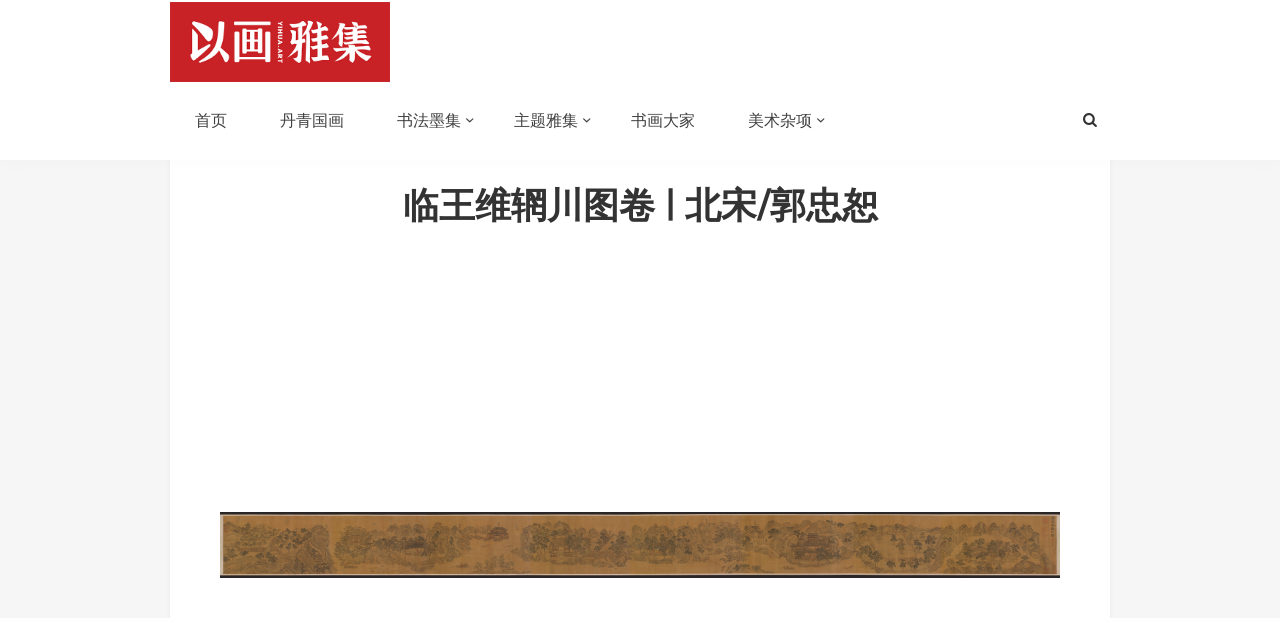

--- FILE ---
content_type: text/html; charset=UTF-8
request_url: https://yihua.art/guozhongshu-lin-wang-chuan.html
body_size: 9093
content:
<!DOCTYPE html>
<html>
<head>
<meta http-equiv="Content-Type" content="text/html; charset=utf-8" />
<meta name="viewport" content="width=device-width, initial-scale=1, user-scalable=no, minimal-ui">
<meta http-equiv="X-UA-Compatible" content="IE=9; IE=8; IE=7; IE=EDGE;chrome=1">
<title>临王维辋川图卷 | 北宋/郭忠恕 | 以画雅集</title>
<link rel='stylesheet' id='kadence-kb-splide-css' href='https://yihua.art/wp-content/plugins/kadence-blocks-pro/includes/assets/css/kadence-splide.min.css?ver=2.6.4' type='text/css' media='all' />
<link rel='stylesheet' id='kadence-blocks-splide-css' href='https://yihua.art/wp-content/plugins/kadence-blocks/includes/assets/css/kb-blocks-splide.min.css?ver=3.5.11' type='text/css' media='all' />
<link rel='stylesheet' id='kadence-blocks-gallery-pro-css' href='https://yihua.art/wp-content/plugins/kadence-blocks-pro/dist/style-gallery-styles.css?ver=2.6.4' type='text/css' media='all' />
<link rel='stylesheet' id='kadence-glightbox-css' href='https://yihua.art/wp-content/plugins/kadence-blocks/includes/assets/css/kb-glightbox.min.css?ver=3.5.11' type='text/css' media='all' />
<meta name='robots' content='max-image-preview:large' />
	<style>img:is([sizes="auto" i], [sizes^="auto," i]) { contain-intrinsic-size: 3000px 1500px }</style>
	<link rel='stylesheet' id='wp-block-library-css' href='https://yihua.art/wp-includes/css/dist/block-library/style.min.css?ver=6.8.1' type='text/css' media='all' />
<style id='classic-theme-styles-inline-css' type='text/css'>
/*! This file is auto-generated */
.wp-block-button__link{color:#fff;background-color:#32373c;border-radius:9999px;box-shadow:none;text-decoration:none;padding:calc(.667em + 2px) calc(1.333em + 2px);font-size:1.125em}.wp-block-file__button{background:#32373c;color:#fff;text-decoration:none}
</style>
<style id='global-styles-inline-css' type='text/css'>
:root{--wp--preset--aspect-ratio--square: 1;--wp--preset--aspect-ratio--4-3: 4/3;--wp--preset--aspect-ratio--3-4: 3/4;--wp--preset--aspect-ratio--3-2: 3/2;--wp--preset--aspect-ratio--2-3: 2/3;--wp--preset--aspect-ratio--16-9: 16/9;--wp--preset--aspect-ratio--9-16: 9/16;--wp--preset--color--black: #000000;--wp--preset--color--cyan-bluish-gray: #abb8c3;--wp--preset--color--white: #ffffff;--wp--preset--color--pale-pink: #f78da7;--wp--preset--color--vivid-red: #cf2e2e;--wp--preset--color--luminous-vivid-orange: #ff6900;--wp--preset--color--luminous-vivid-amber: #fcb900;--wp--preset--color--light-green-cyan: #7bdcb5;--wp--preset--color--vivid-green-cyan: #00d084;--wp--preset--color--pale-cyan-blue: #8ed1fc;--wp--preset--color--vivid-cyan-blue: #0693e3;--wp--preset--color--vivid-purple: #9b51e0;--wp--preset--gradient--vivid-cyan-blue-to-vivid-purple: linear-gradient(135deg,rgba(6,147,227,1) 0%,rgb(155,81,224) 100%);--wp--preset--gradient--light-green-cyan-to-vivid-green-cyan: linear-gradient(135deg,rgb(122,220,180) 0%,rgb(0,208,130) 100%);--wp--preset--gradient--luminous-vivid-amber-to-luminous-vivid-orange: linear-gradient(135deg,rgba(252,185,0,1) 0%,rgba(255,105,0,1) 100%);--wp--preset--gradient--luminous-vivid-orange-to-vivid-red: linear-gradient(135deg,rgba(255,105,0,1) 0%,rgb(207,46,46) 100%);--wp--preset--gradient--very-light-gray-to-cyan-bluish-gray: linear-gradient(135deg,rgb(238,238,238) 0%,rgb(169,184,195) 100%);--wp--preset--gradient--cool-to-warm-spectrum: linear-gradient(135deg,rgb(74,234,220) 0%,rgb(151,120,209) 20%,rgb(207,42,186) 40%,rgb(238,44,130) 60%,rgb(251,105,98) 80%,rgb(254,248,76) 100%);--wp--preset--gradient--blush-light-purple: linear-gradient(135deg,rgb(255,206,236) 0%,rgb(152,150,240) 100%);--wp--preset--gradient--blush-bordeaux: linear-gradient(135deg,rgb(254,205,165) 0%,rgb(254,45,45) 50%,rgb(107,0,62) 100%);--wp--preset--gradient--luminous-dusk: linear-gradient(135deg,rgb(255,203,112) 0%,rgb(199,81,192) 50%,rgb(65,88,208) 100%);--wp--preset--gradient--pale-ocean: linear-gradient(135deg,rgb(255,245,203) 0%,rgb(182,227,212) 50%,rgb(51,167,181) 100%);--wp--preset--gradient--electric-grass: linear-gradient(135deg,rgb(202,248,128) 0%,rgb(113,206,126) 100%);--wp--preset--gradient--midnight: linear-gradient(135deg,rgb(2,3,129) 0%,rgb(40,116,252) 100%);--wp--preset--font-size--small: 13px;--wp--preset--font-size--medium: 20px;--wp--preset--font-size--large: 36px;--wp--preset--font-size--x-large: 42px;--wp--preset--spacing--20: 0.44rem;--wp--preset--spacing--30: 0.67rem;--wp--preset--spacing--40: 1rem;--wp--preset--spacing--50: 1.5rem;--wp--preset--spacing--60: 2.25rem;--wp--preset--spacing--70: 3.38rem;--wp--preset--spacing--80: 5.06rem;--wp--preset--shadow--natural: 6px 6px 9px rgba(0, 0, 0, 0.2);--wp--preset--shadow--deep: 12px 12px 50px rgba(0, 0, 0, 0.4);--wp--preset--shadow--sharp: 6px 6px 0px rgba(0, 0, 0, 0.2);--wp--preset--shadow--outlined: 6px 6px 0px -3px rgba(255, 255, 255, 1), 6px 6px rgba(0, 0, 0, 1);--wp--preset--shadow--crisp: 6px 6px 0px rgba(0, 0, 0, 1);}:where(.is-layout-flex){gap: 0.5em;}:where(.is-layout-grid){gap: 0.5em;}body .is-layout-flex{display: flex;}.is-layout-flex{flex-wrap: wrap;align-items: center;}.is-layout-flex > :is(*, div){margin: 0;}body .is-layout-grid{display: grid;}.is-layout-grid > :is(*, div){margin: 0;}:where(.wp-block-columns.is-layout-flex){gap: 2em;}:where(.wp-block-columns.is-layout-grid){gap: 2em;}:where(.wp-block-post-template.is-layout-flex){gap: 1.25em;}:where(.wp-block-post-template.is-layout-grid){gap: 1.25em;}.has-black-color{color: var(--wp--preset--color--black) !important;}.has-cyan-bluish-gray-color{color: var(--wp--preset--color--cyan-bluish-gray) !important;}.has-white-color{color: var(--wp--preset--color--white) !important;}.has-pale-pink-color{color: var(--wp--preset--color--pale-pink) !important;}.has-vivid-red-color{color: var(--wp--preset--color--vivid-red) !important;}.has-luminous-vivid-orange-color{color: var(--wp--preset--color--luminous-vivid-orange) !important;}.has-luminous-vivid-amber-color{color: var(--wp--preset--color--luminous-vivid-amber) !important;}.has-light-green-cyan-color{color: var(--wp--preset--color--light-green-cyan) !important;}.has-vivid-green-cyan-color{color: var(--wp--preset--color--vivid-green-cyan) !important;}.has-pale-cyan-blue-color{color: var(--wp--preset--color--pale-cyan-blue) !important;}.has-vivid-cyan-blue-color{color: var(--wp--preset--color--vivid-cyan-blue) !important;}.has-vivid-purple-color{color: var(--wp--preset--color--vivid-purple) !important;}.has-black-background-color{background-color: var(--wp--preset--color--black) !important;}.has-cyan-bluish-gray-background-color{background-color: var(--wp--preset--color--cyan-bluish-gray) !important;}.has-white-background-color{background-color: var(--wp--preset--color--white) !important;}.has-pale-pink-background-color{background-color: var(--wp--preset--color--pale-pink) !important;}.has-vivid-red-background-color{background-color: var(--wp--preset--color--vivid-red) !important;}.has-luminous-vivid-orange-background-color{background-color: var(--wp--preset--color--luminous-vivid-orange) !important;}.has-luminous-vivid-amber-background-color{background-color: var(--wp--preset--color--luminous-vivid-amber) !important;}.has-light-green-cyan-background-color{background-color: var(--wp--preset--color--light-green-cyan) !important;}.has-vivid-green-cyan-background-color{background-color: var(--wp--preset--color--vivid-green-cyan) !important;}.has-pale-cyan-blue-background-color{background-color: var(--wp--preset--color--pale-cyan-blue) !important;}.has-vivid-cyan-blue-background-color{background-color: var(--wp--preset--color--vivid-cyan-blue) !important;}.has-vivid-purple-background-color{background-color: var(--wp--preset--color--vivid-purple) !important;}.has-black-border-color{border-color: var(--wp--preset--color--black) !important;}.has-cyan-bluish-gray-border-color{border-color: var(--wp--preset--color--cyan-bluish-gray) !important;}.has-white-border-color{border-color: var(--wp--preset--color--white) !important;}.has-pale-pink-border-color{border-color: var(--wp--preset--color--pale-pink) !important;}.has-vivid-red-border-color{border-color: var(--wp--preset--color--vivid-red) !important;}.has-luminous-vivid-orange-border-color{border-color: var(--wp--preset--color--luminous-vivid-orange) !important;}.has-luminous-vivid-amber-border-color{border-color: var(--wp--preset--color--luminous-vivid-amber) !important;}.has-light-green-cyan-border-color{border-color: var(--wp--preset--color--light-green-cyan) !important;}.has-vivid-green-cyan-border-color{border-color: var(--wp--preset--color--vivid-green-cyan) !important;}.has-pale-cyan-blue-border-color{border-color: var(--wp--preset--color--pale-cyan-blue) !important;}.has-vivid-cyan-blue-border-color{border-color: var(--wp--preset--color--vivid-cyan-blue) !important;}.has-vivid-purple-border-color{border-color: var(--wp--preset--color--vivid-purple) !important;}.has-vivid-cyan-blue-to-vivid-purple-gradient-background{background: var(--wp--preset--gradient--vivid-cyan-blue-to-vivid-purple) !important;}.has-light-green-cyan-to-vivid-green-cyan-gradient-background{background: var(--wp--preset--gradient--light-green-cyan-to-vivid-green-cyan) !important;}.has-luminous-vivid-amber-to-luminous-vivid-orange-gradient-background{background: var(--wp--preset--gradient--luminous-vivid-amber-to-luminous-vivid-orange) !important;}.has-luminous-vivid-orange-to-vivid-red-gradient-background{background: var(--wp--preset--gradient--luminous-vivid-orange-to-vivid-red) !important;}.has-very-light-gray-to-cyan-bluish-gray-gradient-background{background: var(--wp--preset--gradient--very-light-gray-to-cyan-bluish-gray) !important;}.has-cool-to-warm-spectrum-gradient-background{background: var(--wp--preset--gradient--cool-to-warm-spectrum) !important;}.has-blush-light-purple-gradient-background{background: var(--wp--preset--gradient--blush-light-purple) !important;}.has-blush-bordeaux-gradient-background{background: var(--wp--preset--gradient--blush-bordeaux) !important;}.has-luminous-dusk-gradient-background{background: var(--wp--preset--gradient--luminous-dusk) !important;}.has-pale-ocean-gradient-background{background: var(--wp--preset--gradient--pale-ocean) !important;}.has-electric-grass-gradient-background{background: var(--wp--preset--gradient--electric-grass) !important;}.has-midnight-gradient-background{background: var(--wp--preset--gradient--midnight) !important;}.has-small-font-size{font-size: var(--wp--preset--font-size--small) !important;}.has-medium-font-size{font-size: var(--wp--preset--font-size--medium) !important;}.has-large-font-size{font-size: var(--wp--preset--font-size--large) !important;}.has-x-large-font-size{font-size: var(--wp--preset--font-size--x-large) !important;}
:where(.wp-block-post-template.is-layout-flex){gap: 1.25em;}:where(.wp-block-post-template.is-layout-grid){gap: 1.25em;}
:where(.wp-block-columns.is-layout-flex){gap: 2em;}:where(.wp-block-columns.is-layout-grid){gap: 2em;}
:root :where(.wp-block-pullquote){font-size: 1.5em;line-height: 1.6;}
</style>
<link rel='stylesheet' id='jimu-lightgallery-css' href='https://yihua.art/wp-content/plugins/nicetheme-jimu/modules/base/assets/lightGallery/css/lightgallery.min.css?ver=0.8.3' type='text/css' media='all' />
<link rel='stylesheet' id='jimu-css' href='https://yihua.art/wp-content/plugins/nicetheme-jimu/modules/jimu.css?ver=0.8.3' type='text/css' media='all' />
<link rel='stylesheet' id='jimu-blocks-css' href='https://yihua.art/wp-content/plugins/nicetheme-jimu/modules/blocks.css?ver=0.8.3' type='text/css' media='all' />
<link rel='stylesheet' id='fontello-css' href='https://yihua.art/wp-content/themes/jing/includes/font-awesome/css/fontello.css?ver=6.8.1' type='text/css' media='all' />
<link rel='stylesheet' id='nicetheme-css' href='https://yihua.art/wp-content/themes/jing/includes/css/nicetheme.css?ver=6.8.1' type='text/css' media='all' />
<link rel='stylesheet' id='reset-css' href='https://yihua.art/wp-content/themes/jing/includes/css/reset.css?ver=6.8.1' type='text/css' media='all' />
<link rel='stylesheet' id='style-css' href='https://yihua.art/wp-content/themes/jing/style.css?ver=6.8.1' type='text/css' media='all' />
<link rel='stylesheet' id='wppay-css' href='https://yihua.art/wp-content/plugins/wppay/static/css/wppay.css?ver=2.21' type='text/css' media='all' />
<link rel='stylesheet' id='kadence-blocks-advancedgallery-css' href='https://yihua.art/wp-content/plugins/kadence-blocks/dist/style-blocks-advancedgallery.css?ver=3.5.11' type='text/css' media='all' />
<style id='kadence-blocks-global-variables-inline-css' type='text/css'>
:root {--global-kb-font-size-sm:clamp(0.8rem, 0.73rem + 0.217vw, 0.9rem);--global-kb-font-size-md:clamp(1.1rem, 0.995rem + 0.326vw, 1.25rem);--global-kb-font-size-lg:clamp(1.75rem, 1.576rem + 0.543vw, 2rem);--global-kb-font-size-xl:clamp(2.25rem, 1.728rem + 1.63vw, 3rem);--global-kb-font-size-xxl:clamp(2.5rem, 1.456rem + 3.26vw, 4rem);--global-kb-font-size-xxxl:clamp(2.75rem, 0.489rem + 7.065vw, 6rem);}:root {--global-palette1: #3182CE;--global-palette2: #2B6CB0;--global-palette3: #1A202C;--global-palette4: #2D3748;--global-palette5: #4A5568;--global-palette6: #718096;--global-palette7: #EDF2F7;--global-palette8: #F7FAFC;--global-palette9: #ffffff;}
</style>
<style id='kadence_blocks_css-inline-css' type='text/css'>
.kb-gallery-type-thumbslider.kb-gallery-id-16517_84cf57-a1 .kt-blocks-carousel-init {margin-bottom:10px;}
</style>
<script type="text/javascript" src="https://yihua.art/wp-includes/js/jquery/jquery.min.js?ver=3.7.1" id="jquery-core-js"></script>
<script type="text/javascript" src="https://yihua.art/wp-includes/js/jquery/jquery-migrate.min.js?ver=3.4.1" id="jquery-migrate-js"></script>
<link rel="canonical" href="https://yihua.art/guozhongshu-lin-wang-chuan.html" />
<link rel="alternate" title="oEmbed (JSON)" type="application/json+oembed" href="https://yihua.art/wp-json/oembed/1.0/embed?url=https%3A%2F%2Fyihua.art%2Fguozhongshu-lin-wang-chuan.html" />
<link rel="alternate" title="oEmbed (XML)" type="text/xml+oembed" href="https://yihua.art/wp-json/oembed/1.0/embed?url=https%3A%2F%2Fyihua.art%2Fguozhongshu-lin-wang-chuan.html&#038;format=xml" />
	<style type="text/css">
		.erphp-wppay{
			border-color: #ff5f33 !important;
			background-color: #ffffff !important;
			color: #333333 !important;
		}
		.erphp-wppay-success{
			border-color: #54c468 !important;
		}
		.erphp-wppay a{
			color: #21759b !important;
		}
		.erphp-wppay b{
			color: #ff5f33 !important;
		}
		.wppay-custom-modal-box .wppay-modal .erphp-wppay-qrcode .tab a .price{
			color: #0289ff !important;
		}
				.wppay-custom-modal-box .wppay-modal .erphp-wppay-qrcode .tab-list{
			background-color: #0289ff !important;
		}
			</style>
	<script>window._WPPAY = {"uri":"https://yihua.art/wp-content/plugins/wppay", "payment":"1", "author":"mobantu"}</script>
<meta name="keywords" content="山水画" />
<meta name="description" content="品名作者临王维辋川图卷，北宋，郭忠恕(传)形制尺寸图卷，绢本，浅设色，30.8x438厘米来源版权弗利尔美术馆，©CC0简介说明绘亭台楼榭掩映于群山绿水之中，古朴端庄山下云水流肆，偶有舟楫过往。原作已佚，传世只有历" />
<style>
        #top-slide .owl-item .slider-content .post-categories a,
        #top-slide .owl-item .slider-content .slider-titleh2:after,
        #top-slide .owl-item .slider-content .read-more a:hover,
        .posts-default-title h2:after,#ajax-load-posts a, 
        #ajax-load-posts span, #ajax-load-posts button,
        .post-title .title:after,
        #commentform .form-submit input[type='submit'],
        .tag-clouds .tagname:hover,.cat ul li .title span,
        #top-slide-three .slider-content .slider-content-box .slider-content-item .post-categories a,
        .loader div,#comments-navi .page-numbers.current,#comments-navi .page-numbers:hover{background-color:#dd3333;}
        a:hover,.authors_profile .author_name a,
        .loader{color:#dd3333;}
        #ajax-load-posts a:hover,
        #ajax-load-posts button:hover{background-color:#273746}
        #header .search-box form button:hover, 
        #header .primary-menu ul > li > a:hover,
        #header .primary-menu ul > li:hover > a,
        #header .primary-menu ul > li.current-menu-ancestor > a, 
        #header .primary-menu ul > li.current-menu-item > a, 
        #header .primary-menu ul > li .sub-menu li.current-menu-item > a, 
        #header .primary-menu ul > li .sub-menu li a:hover, 
        #menu-mobile a:hover{color:#dd3333;}
        @media screen and (max-width: 767px){
            #header .search-box form button{background-color:#dd3333;}
        }
        .comment-form-smilies .smilies-box a:hover{border-color:#dd3333}</style></head>
<body class="wp-singular post-template-default single single-post postid-16517 single-format-image wp-theme-jing off-canvas-nav-left">
<div id="header" class="navbar-fixed-top">
	<div class="container">
		<h1 class="logo">
			<a  href="https://yihua.art" title="以画雅集">
				<img src="https://yihua.art/wp-content/themes/yihua/img/logo.png" alt="以画雅集">
			</a>
		</h1>

		<div role="navigation"  class="site-nav  primary-menu">
			<div class="menu-fix-box">
				 <ul id="menu-navigation" class="menu"><li><a href="https://yihua.art/">首页</a></li>
<li class="current-post-ancestor current-menu-parent"><a href="https://yihua.art/guohua">丹青国画</a></li>
<li class="menu-item-has-children"><a href="https://yihua.art/fashu">书法墨集</a>
<ul class="sub-menu">
	<li><a href="https://yihua.art/fashu">法书法贴</a></li>
	<li><a href="https://yihua.art/beitie">碑帖拓本</a></li>
	<li><a href="https://yihua.art/yinzhang">印章印谱</a></li>
	<li><a href="https://yihua.art/bimo">笔墨纸砚</a></li>
</ul>
</li>
<li class="menu-item-has-children"><a href="https://yihua.art/special">主题雅集</a>
<ul class="sub-menu">
	<li><a href="https://yihua.art/tags-page">题材分类</a></li>
	<li><a href="https://yihua.art/special">主题雅集</a></li>
</ul>
</li>
<li><a href="https://yihua.art/shuhua-dajia">书画大家</a></li>
<li class="menu-item-has-children"><a href="https://yihua.art/meishu">美术杂项</a>
<ul class="sub-menu">
	<li><a href="https://yihua.art/meishu">美术杂项</a></li>
	<li><a href="https://yihua.art/sucai">国风素材</a></li>
</ul>
</li>
</ul>				 			</div>
		</div>

		<div class="right-nav pull-right">

						
			<button class="js-toggle-search"><i class=" icon-search"></i></button>
						

		</div>
		<div class="navbar-mobile hidden-md hidden-lg">
			<button type="button" class="navbar-toggle collapsed" data-toggle="collapse" data-target="#bs-example-navbar-collapse-1" aria-expanded="false">
              	<span class="icon-bar"></span>
              	<span class="icon-bar"></span>
              	<span class="icon-bar"></span>
            </button>
			<div class="collapse navbar-collapse" id="bs-example-navbar-collapse-1">	
				
				<ul class="nav navbar-nav">
		            <li><a href="https://yihua.art/">首页</a></li>
<li class="current-post-ancestor current-menu-parent"><a href="https://yihua.art/guohua">丹青国画</a></li>
<li class="menu-item-has-children"><a href="https://yihua.art/fashu">书法墨集</a>
<ul class="sub-menu">
	<li><a href="https://yihua.art/fashu">法书法贴</a></li>
	<li><a href="https://yihua.art/beitie">碑帖拓本</a></li>
	<li><a href="https://yihua.art/yinzhang">印章印谱</a></li>
	<li><a href="https://yihua.art/bimo">笔墨纸砚</a></li>
</ul>
</li>
<li class="menu-item-has-children"><a href="https://yihua.art/special">主题雅集</a>
<ul class="sub-menu">
	<li><a href="https://yihua.art/tags-page">题材分类</a></li>
	<li><a href="https://yihua.art/special">主题雅集</a></li>
</ul>
</li>
<li><a href="https://yihua.art/shuhua-dajia">书画大家</a></li>
<li class="menu-item-has-children"><a href="https://yihua.art/meishu">美术杂项</a>
<ul class="sub-menu">
	<li><a href="https://yihua.art/meishu">美术杂项</a></li>
	<li><a href="https://yihua.art/sucai">国风素材</a></li>
</ul>
</li>
								    </ul>
			    
			</div>
			<div class="body-overlay"></div>
		</div>
	</div>	
</div>

<div id="page-content">
	<div class="container">
	
<div class="post">
    <div class="post-title">
			    	临王维辋川图卷 | 北宋/郭忠恕 
					</div>
					<div class="post-content">
					
						<div class="nc-light-gallery"><div class="kb-gallery-wrap-id-16517_84cf57-a1 alignnone wp-block-kadence-advancedgallery"><div class="kb-gallery-ul kb-gallery-non-static kb-gallery-type-thumbslider kb-gallery-id-16517_84cf57-a1 kb-gallery-caption-style-bottom-hover kb-gallery-filter-none kb-gallery-magnific-init" data-image-filter="none" data-lightbox-caption="false"><div class="kt-blocks-carousel kt-carousel-container-dotstyle-dark"><div id="kb-slider-16517_84cf57-a1" class="kt-blocks-carousel-init kb-blocks-slider kt-carousel-arrowstyle-none kt-carousel-dotstyle-dark kb-slider-group-arrow kb-slider-arrow-position-center" data-columns-xxl="8" data-columns-xl="8" data-columns-md="8" data-columns-sm="6" data-columns-xs="4" data-columns-ss="4" data-slider-anim-speed="400" data-slider-scroll="1" data-slider-arrows="false" data-slider-fade="true" data-slider-dots="false" data-slider-hover-pause="false" data-slider-type="thumbnail" data-slider-nav="kb-thumb-slider-16517_84cf57-a1"  data-slider-auto="" data-slider-speed="7000" data-slider-gap="10px" data-slider-gap-tablet="10px" data-slider-gap-mobile="10px"><div class="kb-slide-item kb-gallery-carousel-item"><div class="kadence-blocks-gallery-item"><div class="kadence-blocks-gallery-item-inner"><figure class="kb-gallery-figure kb-gallery-item-has-link kadence-blocks-gallery-item-hide-caption" "><a href="https://yihua.art/wp-content/uploads/2023/08/lin-wangchuan-guo-3.jpg" class="kb-gallery-item-link"  ><div class="kb-gal-image-radius"><div class="kb-gallery-image-contain kadence-blocks-gallery-intrinsic kb-gallery-image-ratio-inherit kb-has-image-ratio-inherit" ><img fetchpriority="high" decoding="async" src="https://yihua.art/wp-content/uploads/2023/08/lin-wangchuan-guo-3.jpg" width="10084" height="800" alt="" data-full-image="https://yihua.art/wp-content/uploads/2023/08/lin-wangchuan-guo-3.jpg" data-light-image="https://yihua.art/wp-content/uploads/2023/08/lin-wangchuan-guo-3.jpg" data-id="16518" class="wp-image-16518 skip-lazy"/></div></div></a></figure></div></div></div><div class="kb-slide-item kb-gallery-carousel-item"><div class="kadence-blocks-gallery-item"><div class="kadence-blocks-gallery-item-inner"><figure class="kb-gallery-figure kb-gallery-item-has-link kadence-blocks-gallery-item-hide-caption" "><a href="https://yihua.art/wp-content/uploads/2023/08/lin-wangchuan-guo-1.jpg" class="kb-gallery-item-link"  ><div class="kb-gal-image-radius"><div class="kb-gallery-image-contain kadence-blocks-gallery-intrinsic kb-gallery-image-ratio-inherit kb-has-image-ratio-inherit" ><img decoding="async" src="https://yihua.art/wp-content/uploads/2023/08/lin-wangchuan-guo-1.jpg" width="1280" height="800" alt="" data-full-image="https://yihua.art/wp-content/uploads/2023/08/lin-wangchuan-guo-1.jpg" data-light-image="https://yihua.art/wp-content/uploads/2023/08/lin-wangchuan-guo-1.jpg" data-id="16519" class="wp-image-16519 skip-lazy"/></div></div></a></figure></div></div></div><div class="kb-slide-item kb-gallery-carousel-item"><div class="kadence-blocks-gallery-item"><div class="kadence-blocks-gallery-item-inner"><figure class="kb-gallery-figure kb-gallery-item-has-link kadence-blocks-gallery-item-hide-caption" "><a href="https://yihua.art/wp-content/uploads/2023/08/lin-wangchuan-guo-2.jpg" class="kb-gallery-item-link"  ><div class="kb-gal-image-radius"><div class="kb-gallery-image-contain kadence-blocks-gallery-intrinsic kb-gallery-image-ratio-inherit kb-has-image-ratio-inherit" ><img decoding="async" src="https://yihua.art/wp-content/uploads/2023/08/lin-wangchuan-guo-2.jpg" width="1280" height="800" alt="" data-full-image="https://yihua.art/wp-content/uploads/2023/08/lin-wangchuan-guo-2.jpg" data-light-image="https://yihua.art/wp-content/uploads/2023/08/lin-wangchuan-guo-2.jpg" data-id="16520" class="wp-image-16520 skip-lazy"/></div></div></a></figure></div></div></div></div><div id="kb-thumb-slider-16517_84cf57-a1" class="kb-blocks-slider kt-carousel-arrowstyle-none kt-carousel-dotstyle-dark" data-slider-anim-speed="400" data-slider-scroll="1" data-slider-arrows="false" data-slider-fade="true" data-slider-dots="false" data-slider-hover-pause="false" data-slider-auto="" data-slider-speed="7000" data-slider-type="thumbnail" data-slider-nav="kb-slider-16517_84cf57-a1"><div class="kb-slide-item kb-gallery-carousel-item"><div class="kadence-blocks-gallery-thumb-item"><div class="kadence-blocks-gallery-thumb-item-inner"><figure class="kb-gallery-figure"><div class="kb-gal-image-radius" ><div class="kb-gallery-image-contain kadence-blocks-gallery-intrinsic kb-gallery-image-ratio-square kb-has-image-ratio-square" ><img fetchpriority="high" decoding="async" src="https://yihua.art/wp-content/uploads/2023/08/lin-wangchuan-guo-3.jpg" width="10084" height="800" alt="" data-full-image="https://yihua.art/wp-content/uploads/2023/08/lin-wangchuan-guo-3.jpg" data-light-image="https://yihua.art/wp-content/uploads/2023/08/lin-wangchuan-guo-3.jpg" data-id="16518" class="wp-image-16518 skip-lazy"/></div></div></figure></div></div></div><div class="kb-slide-item kb-gallery-carousel-item"><div class="kadence-blocks-gallery-thumb-item"><div class="kadence-blocks-gallery-thumb-item-inner"><figure class="kb-gallery-figure"><div class="kb-gal-image-radius" ><div class="kb-gallery-image-contain kadence-blocks-gallery-intrinsic kb-gallery-image-ratio-square kb-has-image-ratio-square" ><img decoding="async" src="https://yihua.art/wp-content/uploads/2023/08/lin-wangchuan-guo-1.jpg" width="1280" height="800" alt="" data-full-image="https://yihua.art/wp-content/uploads/2023/08/lin-wangchuan-guo-1.jpg" data-light-image="https://yihua.art/wp-content/uploads/2023/08/lin-wangchuan-guo-1.jpg" data-id="16519" class="wp-image-16519 skip-lazy"/></div></div></figure></div></div></div><div class="kb-slide-item kb-gallery-carousel-item"><div class="kadence-blocks-gallery-thumb-item"><div class="kadence-blocks-gallery-thumb-item-inner"><figure class="kb-gallery-figure"><div class="kb-gal-image-radius" ><div class="kb-gallery-image-contain kadence-blocks-gallery-intrinsic kb-gallery-image-ratio-square kb-has-image-ratio-square" ><img decoding="async" src="https://yihua.art/wp-content/uploads/2023/08/lin-wangchuan-guo-2.jpg" width="1280" height="800" alt="" data-full-image="https://yihua.art/wp-content/uploads/2023/08/lin-wangchuan-guo-2.jpg" data-light-image="https://yihua.art/wp-content/uploads/2023/08/lin-wangchuan-guo-2.jpg" data-id="16520" class="wp-image-16520 skip-lazy"/></div></div></figure></div></div></div></div></div></div></div>


<div style="height:10px" aria-hidden="true" class="wp-block-spacer"></div>



<figure class="wp-block-table"><table><tbody><tr><td>品名作者</td><td class="has-text-align-left" data-align="left">临王维辋川图卷，北宋，郭忠恕(传)</td></tr><tr><td>形制尺寸</td><td class="has-text-align-left" data-align="left">图卷，绢本，浅设色，30.8&#215;438厘米</td></tr><tr><td>来源版权</td><td class="has-text-align-left" data-align="left">弗利尔美术馆，© CC0</td></tr><tr><td>简介说明</td><td class="has-text-align-left" data-align="left">绘亭台楼榭掩映于群山绿水之中，古朴端庄山下云水流肆，偶有舟楫过往。原作已佚，传世只有历代临摹本，但郭忠恕的临本用笔精妙，与王维所绘最为相仿。<br><br>《辋川图》是唐代王维所作的单幅壁画，辋川，是唐代大诗人王维的居所，史料记载，他曾多次画过这里。原作已无存，现只有历代临摹本存世。主画面亭台楼榭掩映于群山绿水之中，古朴端庄。别墅外，山下云水流肆，偶有舟楫过往。《辋川图》里的人物，弈棋饮酒。投壶流觞。一个个的都是儒冠羽衣，意态萧然。</td></tr></tbody></table></figure>



<h3 class="wp-block-heading">资料下载</h3>



<figure class="wp-block-table"><table class="has-white-background-color has-background has-fixed-layout"><tbody><tr><td class="has-text-align-center" data-align="center">品名/作者</td><td class="has-text-align-center" data-align="center">数量/尺寸</td><td class="has-text-align-center" data-align="center">格式/容量</td></tr><tr><td class="has-text-align-center" data-align="center">临王维辋川图卷，北宋，郭忠恕(传)</td><td class="has-text-align-center" data-align="center">1幅，24568&#215;1949像素</td><td class="has-text-align-center" data-align="center">PNG高清+JPG高清，72M</td></tr></tbody></table></figure>


<link rel="stylesheet">
    <div class="gzhhide">
      <div class="gzhtitle">免费资料，输入验证码即可下载</div>
                <div class="gzh-content">扫描二维码关注「以画」微信公众号，回复关键字“<span><b>雅集</b></span>”免费获取验证码。
                <div class="gzhcode" style="background: url(https://yihua.art/wp-content/uploads/qrcode_for_gh_a6a364d89637_258.jpg);background-size: 100%;" width="140" height="140" alt=""></div>
            </div>
    <div class="gzhbox"><form action="https://yihua.art/guozhongshu-lin-wang-chuan.html" method="post">
    <input id="pwbox" type="password" size="20" name="secret_key">
    <button type="submit">立即提取</button></form></div></div>
</div>					</div>
					
				<div class="posts-default-info">
				<ul>
				    	<li class="post-author"><div class="avatar"><img alt='' src='https://yihua.art/wp-content/uploads/2023/10/avatar.png' srcset='https://yihua.art/wp-content/uploads/2023/10/avatar.png 2x' class='avatar avatar-96 photo' height='96' width='96' loading='lazy' decoding='async'/></div><a href="https://yihua.art/author/song-guozhongshu" target="_blank">北宋/郭忠恕</a></li>
				
						<li class="ico-eye" style="float:right;"><i class="icon-eye-4"></i> <a href="https://yihua.art/tag/shanshuihua" rel="tag">山水画</a></li>
						<li class="ico-cat" style="float:right;"><i class="icon-list-2"></i> <a href="https://yihua.art/guohua">丹青国画</a></li>
				
						
						
				</ul>
			</div>
				
				</div>
				<div class="related-post">温馨提示：百度网盘存储，请熟悉百度网盘相关使用！适用参考学习！查看<a href="https://yihua.art/faq" target="_blank" rel="nofollow">[相关使用说明]</a></div>
				
				
				
			</div>

</div>
<div class="clearfix"></div>
<div id="footer" class="one-s-footer clearfix">
	<div class="container">
		<div class="social-footer">
																	</div>
		<div class="footer-copyright">
			<p>Copyright © 2026 <a class="site-link" href="https://yihua.art" title="以画雅集" rel="home">以画雅集</a>  <a href="http://beian.miit.gov.cn/" rel="external nofollow" target="_blank">湘ICP备2021002675号-1</a> <script>
var _hmt = _hmt || [];
(function() {
  var hm = document.createElement("script");
  hm.src = "https://hm.baidu.com/hm.js?1c144a0799a7d8becccd48a9e9d74dd3";
  var s = document.getElementsByTagName("script")[0]; 
  s.parentNode.insertBefore(hm, s);
})();
</script></p>
			<p>一曰气，二曰韵，三曰思，四曰景，五曰笔，六曰墨。遵守DMCA，对侵权内容链接进行删除！邮箱：yihua.art@foxmail.com</p>
		</div>
	</div>
</div>

<div class="search-form">
	<form method="get" action="https://yihua.art" role="search">       
		<div class="search-form-inner">
			<div class="search-form-box">
				 <input class="form-search" type="text" name="s" placeholder="键入搜索关键词">
				 <button type="submit" id="btn-search"><i class="icon-search"></i> </button>
				 
			</div>
					</div>                
	</form> 
	<div class="close-search">
		<span class="close-top"></span>
			<span class="close-bottom"></span>
    </div>
</div>
<div class="f-weixin-dropdown">
	<div class="tooltip-weixin-inner">
		<h3>关注我们的公众号</h3>
		<div class="qcode"> 
			<img src="" width="160" height="160" alt="微信公众号">
		</div>
	</div>
	<div class="close-weixin">
		<span class="close-top"></span>
			<span class="close-bottom"></span>
    </div>
</div>      
<script type="speculationrules">
{"prefetch":[{"source":"document","where":{"and":[{"href_matches":"\/*"},{"not":{"href_matches":["\/wp-*.php","\/wp-admin\/*","\/wp-content\/uploads\/*","\/wp-content\/*","\/wp-content\/plugins\/*","\/wp-content\/themes\/jing\/*","\/*\\?(.+)"]}},{"not":{"selector_matches":"a[rel~=\"nofollow\"]"}},{"not":{"selector_matches":".no-prefetch, .no-prefetch a"}}]},"eagerness":"conservative"}]}
</script>
<script type="text/javascript" src="https://yihua.art/wp-content/plugins/nicetheme-jimu/modules/base/assets/lightGallery/js/lightgallery-all.min.js?ver=0.8.3" id="jimu-lightgallery-js"></script>
<script type="text/javascript" src="https://yihua.art/wp-content/plugins/nicetheme-jimu/modules/base/assets/lightGallery/js/lightgallery-load.min.js?ver=0.8.3" id="jimu-lightgallery-load-js"></script>
<script type="text/javascript" src="https://yihua.art/wp-content/plugins/nicetheme-jimu/modules/jimu.js?ver=0.8.3" id="jimu-js"></script>
<script type="text/javascript" id="plugins-js-extra">
/* <![CDATA[ */
var suxingme_url = {"url_ajax":"https:\/\/yihua.art\/wp-admin\/admin-ajax.php","url_theme":"https:\/\/yihua.art\/wp-content\/themes\/jing","slidestyle":"index_no_slide","wow":"1","sideroll":"","duang":""};
/* ]]> */
</script>
<script type="text/javascript" src="https://yihua.art/wp-content/themes/jing/js/plugins.min.js?ver=6.8.1" id="plugins-js"></script>
<script type="text/javascript" src="https://yihua.art/wp-content/themes/jing/js/suxingme.js?ver=6.8.1" id="suxingme-js"></script>
<script type="text/javascript" src="https://yihua.art/wp-content/themes/jing/js/resizeEnd.js?ver=6.8.1" id="resizeEnd-js"></script>
<script type="text/javascript" src="https://yihua.art/wp-content/themes/jing/js/wow.min.js?ver=6.8.1" id="wow-js"></script>
<script type="text/javascript" src="https://yihua.art/wp-content/themes/jing/ajax-comment/ajax-comment.js?ver=6.8.1" id="comments-js"></script>
<script type="text/javascript" id="no-right-click-images-admin-js-extra">
/* <![CDATA[ */
var nrci_opts = {"gesture":"0","drag":"1","touch":"0","admin":"1"};
/* ]]> */
</script>
<script type="text/javascript" src="https://yihua.art/wp-content/plugins/no-right-click-images-plugin/js/no-right-click-images-frontend.js?ver=4.1" id="no-right-click-images-admin-js"></script>
<script type="text/javascript" id="wppay-js-extra">
/* <![CDATA[ */
var wppay_ajax_url = "https:\/\/yihua.art\/wp-admin\/admin-ajax.php";
/* ]]> */
</script>
<script type="text/javascript" src="https://yihua.art/wp-content/plugins/wppay/static/js/wppay.js?ver=2.21" id="wppay-js"></script>
<script type="text/javascript" src="https://yihua.art/wp-content/plugins/kadence-blocks-pro/includes/assets/js/splide.min.js?ver=2.6.4" id="kad-splide-js"></script>
<script type="text/javascript" id="kadence-blocks-splide-init-js-extra">
/* <![CDATA[ */
var kb_splide = {"i18n":{"prev":"Previous slide","next":"Next slide","first":"Go to first slide","last":"Go to last slide","slideX":"Go to slide %s","pageX":"Go to page %s","play":"Start autoplay","pause":"Pause autoplay","carousel":"\u65cb\u8f6c\u6728\u9a6c","slide":"slide","select":"Select a slide to show","slideLabel":"%s of %s"}};
/* ]]> */
</script>
<script type="text/javascript" src="https://yihua.art/wp-content/plugins/kadence-blocks/includes/assets/js/kb-splide-init.min.js?ver=3.5.11" id="kadence-blocks-splide-init-js"></script>
<script type="text/javascript" src="https://yihua.art/wp-content/plugins/kadence-blocks/includes/assets/js/glightbox.min.js?ver=3.5.11" id="kadence-glightbox-js"></script>
<script type="text/javascript" id="kadence-blocks-glight-init-js-extra">
/* <![CDATA[ */
var kb_glightbox = {"moreText":"\u67e5\u770b\u66f4\u591a","lightBoxAriaLabel":"\u5728\u706f\u7bb1\u4e2d\u663e\u793a\u6b64\u56fe\u50cf"};
/* ]]> */
</script>
<script type="text/javascript" src="https://yihua.art/wp-content/plugins/kadence-blocks/includes/assets/js/kb-gallery-glight-init.min.js?ver=3.5.11" id="kadence-blocks-glight-init-js"></script>
</body>
</html>